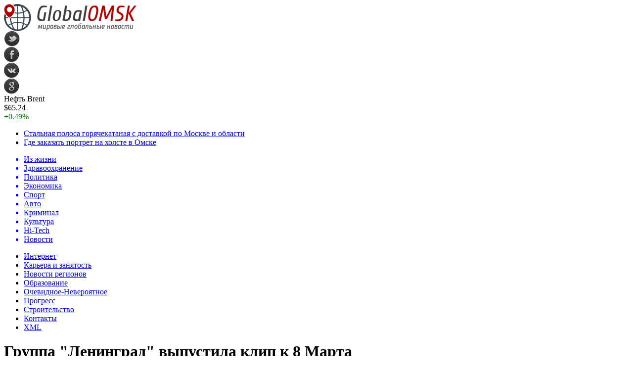

--- FILE ---
content_type: text/html; charset=UTF-8
request_url: http://www.globalomsk.ru/news/archives/2018/03/07/gruppa-leningrad-vypustila-klip-k-8-marta/
body_size: 9346
content:
<!DOCTYPE html PUBLIC "-//W3C//DTD XHTML 1.0 Transitional//EN" "http://www.w3.org/TR/xhtml1/DTD/xhtml1-transitional.dtd">
<html xmlns="http://www.w3.org/1999/xhtml">
<head>
<meta http-equiv="Content-Type" content="text/html; charset=utf-8" />

<title>Группа "Ленинград" выпустила клип к 8 Марта</title>
<meta name="description" content="МОСКВА, 7 марта Группа Ленинград выпустила клип на песню Не Париж. Ролик опубликован на официальном канале группы на YouTube. За три часа он набрал 600 тыщ просмотров." />

<link rel="Shortcut Icon" href="http://www.globalomsk.ru/favicon.png" type="image/x-icon" />
<link rel="alternate" type="application/rss+xml" title="Мировые глобальные новости - RSS" href="http://www.globalomsk.ru/feed/" />
<link rel="stylesheet" href="http://www.globalomsk.ru/wp-content/themes/news/style.css" type="text/css" />
<script src="//ajax.googleapis.com/ajax/libs/jquery/2.1.4/jquery.min.js"></script>
<link href='http://fonts.googleapis.com/css?family=Cuprum:400,400italic&subset=cyrillic' rel='stylesheet' type='text/css'><meta name='robots' content='max-image-preview:large' />
<style id='classic-theme-styles-inline-css' type='text/css'>
/*! This file is auto-generated */
.wp-block-button__link{color:#fff;background-color:#32373c;border-radius:9999px;box-shadow:none;text-decoration:none;padding:calc(.667em + 2px) calc(1.333em + 2px);font-size:1.125em}.wp-block-file__button{background:#32373c;color:#fff;text-decoration:none}
</style>
<style id='global-styles-inline-css' type='text/css'>
body{--wp--preset--color--black: #000000;--wp--preset--color--cyan-bluish-gray: #abb8c3;--wp--preset--color--white: #ffffff;--wp--preset--color--pale-pink: #f78da7;--wp--preset--color--vivid-red: #cf2e2e;--wp--preset--color--luminous-vivid-orange: #ff6900;--wp--preset--color--luminous-vivid-amber: #fcb900;--wp--preset--color--light-green-cyan: #7bdcb5;--wp--preset--color--vivid-green-cyan: #00d084;--wp--preset--color--pale-cyan-blue: #8ed1fc;--wp--preset--color--vivid-cyan-blue: #0693e3;--wp--preset--color--vivid-purple: #9b51e0;--wp--preset--gradient--vivid-cyan-blue-to-vivid-purple: linear-gradient(135deg,rgba(6,147,227,1) 0%,rgb(155,81,224) 100%);--wp--preset--gradient--light-green-cyan-to-vivid-green-cyan: linear-gradient(135deg,rgb(122,220,180) 0%,rgb(0,208,130) 100%);--wp--preset--gradient--luminous-vivid-amber-to-luminous-vivid-orange: linear-gradient(135deg,rgba(252,185,0,1) 0%,rgba(255,105,0,1) 100%);--wp--preset--gradient--luminous-vivid-orange-to-vivid-red: linear-gradient(135deg,rgba(255,105,0,1) 0%,rgb(207,46,46) 100%);--wp--preset--gradient--very-light-gray-to-cyan-bluish-gray: linear-gradient(135deg,rgb(238,238,238) 0%,rgb(169,184,195) 100%);--wp--preset--gradient--cool-to-warm-spectrum: linear-gradient(135deg,rgb(74,234,220) 0%,rgb(151,120,209) 20%,rgb(207,42,186) 40%,rgb(238,44,130) 60%,rgb(251,105,98) 80%,rgb(254,248,76) 100%);--wp--preset--gradient--blush-light-purple: linear-gradient(135deg,rgb(255,206,236) 0%,rgb(152,150,240) 100%);--wp--preset--gradient--blush-bordeaux: linear-gradient(135deg,rgb(254,205,165) 0%,rgb(254,45,45) 50%,rgb(107,0,62) 100%);--wp--preset--gradient--luminous-dusk: linear-gradient(135deg,rgb(255,203,112) 0%,rgb(199,81,192) 50%,rgb(65,88,208) 100%);--wp--preset--gradient--pale-ocean: linear-gradient(135deg,rgb(255,245,203) 0%,rgb(182,227,212) 50%,rgb(51,167,181) 100%);--wp--preset--gradient--electric-grass: linear-gradient(135deg,rgb(202,248,128) 0%,rgb(113,206,126) 100%);--wp--preset--gradient--midnight: linear-gradient(135deg,rgb(2,3,129) 0%,rgb(40,116,252) 100%);--wp--preset--font-size--small: 13px;--wp--preset--font-size--medium: 20px;--wp--preset--font-size--large: 36px;--wp--preset--font-size--x-large: 42px;--wp--preset--spacing--20: 0.44rem;--wp--preset--spacing--30: 0.67rem;--wp--preset--spacing--40: 1rem;--wp--preset--spacing--50: 1.5rem;--wp--preset--spacing--60: 2.25rem;--wp--preset--spacing--70: 3.38rem;--wp--preset--spacing--80: 5.06rem;--wp--preset--shadow--natural: 6px 6px 9px rgba(0, 0, 0, 0.2);--wp--preset--shadow--deep: 12px 12px 50px rgba(0, 0, 0, 0.4);--wp--preset--shadow--sharp: 6px 6px 0px rgba(0, 0, 0, 0.2);--wp--preset--shadow--outlined: 6px 6px 0px -3px rgba(255, 255, 255, 1), 6px 6px rgba(0, 0, 0, 1);--wp--preset--shadow--crisp: 6px 6px 0px rgba(0, 0, 0, 1);}:where(.is-layout-flex){gap: 0.5em;}:where(.is-layout-grid){gap: 0.5em;}body .is-layout-flex{display: flex;}body .is-layout-flex{flex-wrap: wrap;align-items: center;}body .is-layout-flex > *{margin: 0;}body .is-layout-grid{display: grid;}body .is-layout-grid > *{margin: 0;}:where(.wp-block-columns.is-layout-flex){gap: 2em;}:where(.wp-block-columns.is-layout-grid){gap: 2em;}:where(.wp-block-post-template.is-layout-flex){gap: 1.25em;}:where(.wp-block-post-template.is-layout-grid){gap: 1.25em;}.has-black-color{color: var(--wp--preset--color--black) !important;}.has-cyan-bluish-gray-color{color: var(--wp--preset--color--cyan-bluish-gray) !important;}.has-white-color{color: var(--wp--preset--color--white) !important;}.has-pale-pink-color{color: var(--wp--preset--color--pale-pink) !important;}.has-vivid-red-color{color: var(--wp--preset--color--vivid-red) !important;}.has-luminous-vivid-orange-color{color: var(--wp--preset--color--luminous-vivid-orange) !important;}.has-luminous-vivid-amber-color{color: var(--wp--preset--color--luminous-vivid-amber) !important;}.has-light-green-cyan-color{color: var(--wp--preset--color--light-green-cyan) !important;}.has-vivid-green-cyan-color{color: var(--wp--preset--color--vivid-green-cyan) !important;}.has-pale-cyan-blue-color{color: var(--wp--preset--color--pale-cyan-blue) !important;}.has-vivid-cyan-blue-color{color: var(--wp--preset--color--vivid-cyan-blue) !important;}.has-vivid-purple-color{color: var(--wp--preset--color--vivid-purple) !important;}.has-black-background-color{background-color: var(--wp--preset--color--black) !important;}.has-cyan-bluish-gray-background-color{background-color: var(--wp--preset--color--cyan-bluish-gray) !important;}.has-white-background-color{background-color: var(--wp--preset--color--white) !important;}.has-pale-pink-background-color{background-color: var(--wp--preset--color--pale-pink) !important;}.has-vivid-red-background-color{background-color: var(--wp--preset--color--vivid-red) !important;}.has-luminous-vivid-orange-background-color{background-color: var(--wp--preset--color--luminous-vivid-orange) !important;}.has-luminous-vivid-amber-background-color{background-color: var(--wp--preset--color--luminous-vivid-amber) !important;}.has-light-green-cyan-background-color{background-color: var(--wp--preset--color--light-green-cyan) !important;}.has-vivid-green-cyan-background-color{background-color: var(--wp--preset--color--vivid-green-cyan) !important;}.has-pale-cyan-blue-background-color{background-color: var(--wp--preset--color--pale-cyan-blue) !important;}.has-vivid-cyan-blue-background-color{background-color: var(--wp--preset--color--vivid-cyan-blue) !important;}.has-vivid-purple-background-color{background-color: var(--wp--preset--color--vivid-purple) !important;}.has-black-border-color{border-color: var(--wp--preset--color--black) !important;}.has-cyan-bluish-gray-border-color{border-color: var(--wp--preset--color--cyan-bluish-gray) !important;}.has-white-border-color{border-color: var(--wp--preset--color--white) !important;}.has-pale-pink-border-color{border-color: var(--wp--preset--color--pale-pink) !important;}.has-vivid-red-border-color{border-color: var(--wp--preset--color--vivid-red) !important;}.has-luminous-vivid-orange-border-color{border-color: var(--wp--preset--color--luminous-vivid-orange) !important;}.has-luminous-vivid-amber-border-color{border-color: var(--wp--preset--color--luminous-vivid-amber) !important;}.has-light-green-cyan-border-color{border-color: var(--wp--preset--color--light-green-cyan) !important;}.has-vivid-green-cyan-border-color{border-color: var(--wp--preset--color--vivid-green-cyan) !important;}.has-pale-cyan-blue-border-color{border-color: var(--wp--preset--color--pale-cyan-blue) !important;}.has-vivid-cyan-blue-border-color{border-color: var(--wp--preset--color--vivid-cyan-blue) !important;}.has-vivid-purple-border-color{border-color: var(--wp--preset--color--vivid-purple) !important;}.has-vivid-cyan-blue-to-vivid-purple-gradient-background{background: var(--wp--preset--gradient--vivid-cyan-blue-to-vivid-purple) !important;}.has-light-green-cyan-to-vivid-green-cyan-gradient-background{background: var(--wp--preset--gradient--light-green-cyan-to-vivid-green-cyan) !important;}.has-luminous-vivid-amber-to-luminous-vivid-orange-gradient-background{background: var(--wp--preset--gradient--luminous-vivid-amber-to-luminous-vivid-orange) !important;}.has-luminous-vivid-orange-to-vivid-red-gradient-background{background: var(--wp--preset--gradient--luminous-vivid-orange-to-vivid-red) !important;}.has-very-light-gray-to-cyan-bluish-gray-gradient-background{background: var(--wp--preset--gradient--very-light-gray-to-cyan-bluish-gray) !important;}.has-cool-to-warm-spectrum-gradient-background{background: var(--wp--preset--gradient--cool-to-warm-spectrum) !important;}.has-blush-light-purple-gradient-background{background: var(--wp--preset--gradient--blush-light-purple) !important;}.has-blush-bordeaux-gradient-background{background: var(--wp--preset--gradient--blush-bordeaux) !important;}.has-luminous-dusk-gradient-background{background: var(--wp--preset--gradient--luminous-dusk) !important;}.has-pale-ocean-gradient-background{background: var(--wp--preset--gradient--pale-ocean) !important;}.has-electric-grass-gradient-background{background: var(--wp--preset--gradient--electric-grass) !important;}.has-midnight-gradient-background{background: var(--wp--preset--gradient--midnight) !important;}.has-small-font-size{font-size: var(--wp--preset--font-size--small) !important;}.has-medium-font-size{font-size: var(--wp--preset--font-size--medium) !important;}.has-large-font-size{font-size: var(--wp--preset--font-size--large) !important;}.has-x-large-font-size{font-size: var(--wp--preset--font-size--x-large) !important;}
.wp-block-navigation a:where(:not(.wp-element-button)){color: inherit;}
:where(.wp-block-post-template.is-layout-flex){gap: 1.25em;}:where(.wp-block-post-template.is-layout-grid){gap: 1.25em;}
:where(.wp-block-columns.is-layout-flex){gap: 2em;}:where(.wp-block-columns.is-layout-grid){gap: 2em;}
.wp-block-pullquote{font-size: 1.5em;line-height: 1.6;}
</style>
<script type="text/javascript" id="wp-postviews-cache-js-extra">
/* <![CDATA[ */
var viewsCacheL10n = {"admin_ajax_url":"http:\/\/www.globalomsk.ru\/wp-admin\/admin-ajax.php","post_id":"59643"};
/* ]]> */
</script>
<script type="text/javascript" src="http://www.globalomsk.ru/wp-content/plugins/post-views-counter-x/postviews-cache.js?ver=6.5.5" id="wp-postviews-cache-js"></script>
<link rel="canonical" href="http://www.globalomsk.ru/news/archives/2018/03/07/gruppa-leningrad-vypustila-klip-k-8-marta/" />
<link rel="alternate" type="application/json+oembed" href="http://www.globalomsk.ru/wp-json/oembed/1.0/embed?url=http%3A%2F%2Fwww.globalomsk.ru%2Fnews%2Farchives%2F2018%2F03%2F07%2Fgruppa-leningrad-vypustila-klip-k-8-marta%2F" />
<link rel="alternate" type="text/xml+oembed" href="http://www.globalomsk.ru/wp-json/oembed/1.0/embed?url=http%3A%2F%2Fwww.globalomsk.ru%2Fnews%2Farchives%2F2018%2F03%2F07%2Fgruppa-leningrad-vypustila-klip-k-8-marta%2F&#038;format=xml" />
</head>

<body>

<div id="preha"></div>

<div id="prewap">
<div id="wrapper">

	<div id="header">
		<div class="logo"><a href="http://www.globalomsk.ru" title="Мировые глобальные новости"><img src="http://www.globalomsk.ru/img/logo.png" width="269" height="55" alt="Мировые глобальные новости" /></a></div>
		<div class="zalogo">
			<div class="soca">
				<!--noindex-->
					<div class="socilo"><a href="http://www.globalomsk.ru/red.php?https://twitter.com/" rel="nofollow" target="_blank"><img src="http://www.globalomsk.ru/img/so1.png" width="32" height="32" /></a></div>
					<div class="socilo"><a href="http://www.globalomsk.ru/red.php?https://www.facebook.com/" rel="nofollow" target="_blank"><img src="http://www.globalomsk.ru/img/so2.png" width="32" height="32" /></a></div>
					<div class="socilo"><a href="http://www.globalomsk.ru/red.php?https://vk.com/" rel="nofollow" target="_blank"><img src="http://www.globalomsk.ru/img/so3.png" width="32" height="32" /></a></div>
					<div class="socilo"><a href="http://www.globalomsk.ru/red.php?https://plus.google.com/" rel="nofollow" target="_blank"><img src="http://www.globalomsk.ru/img/so4.png" width="32" height="32" /></a></div>
					<div class="newser"></div>
				<!--/noindex-->	
			</div>
			<!--noindex-->
			<div class="neft">
			
<div class="valzag">
	<div class="rkurs2" title="Цена на нефть марки Brent">Нефть Brent</div>
	<div class="neftcen">$65.24</div>
<div class="neftraz"><font color="green">+0.49%</font></div></div>			</div>
			<!--/noindex-->
			<div class="hotter">
				<ul>
								<li><a href="http://www.globalomsk.ru/news/archives/2020/08/28/stalnaya-polosa-goryachekatanaya-s-dostavkoj-po-moskve-i-oblasti/">Стальная полоса горячекатаная с доставкой по Москве и области</a></li>
								<li><a href="http://www.globalomsk.ru/news/archives/2020/07/24/gde-zakazat-portret-na-xolste-v-omske/">Где заказать портрет на холсте в Омске</a></li>
								</ul>
			</div>
		</div>
	</div>


	<div class="menuhi">

	
	<div class="menu2">
		<ul>	
	
				<a href="http://www.globalomsk.ru/news/archives/category/ec-aeecie/"><li class="current"><div class="strela">Из жизни</div></li></a>
				
				<a href="http://www.globalomsk.ru/news/archives/category/cadhaaiiodhaiaiea/"><li>Здравоохранение</li></a>
				
				<a href="http://www.globalomsk.ru/news/archives/category/iieeoeea/"><li>Политика</li></a>
				
				<a href="http://www.globalomsk.ru/news/archives/category/yeiiiieea/"><li>Экономика</li></a>
				
				<a href="http://www.globalomsk.ru/news/archives/category/niidho/"><li>Спорт</li></a>
				
				<a href="http://www.globalomsk.ru/news/archives/category/aaoiiiaeeuiua-iiainoe/"><li>Авто</li></a>
				
				<a href="http://www.globalomsk.ru/news/archives/category/edheieiae/"><li>Криминал</li></a>
				
				<a href="http://www.globalomsk.ru/news/archives/category/eoeuoodha/"><li>Культура</li></a>
				
				<a href="http://www.globalomsk.ru/news/archives/category/hi-tech/"><li>Hi-Tech</li></a>
				
				<a href="http://www.globalomsk.ru/news/archives/category/novosti/"><li>Новости</li></a>
				</ul>
	</div>
	
	<div class="menu3">
	<ul>
		<li><a href="http://www.globalomsk.ru/news/archives/category/eioadhiao/">Интернет</a></li>
		<li><a href="http://www.globalomsk.ru/news/archives/category/eadhuadha-e-caiyoinou/">Карьера и занятость</a></li>
		<li><a href="http://www.globalomsk.ru/news/archives/category/iiainoe-dhaaeiiia/">Новости регионов</a></li>
		<li><a href="http://www.globalomsk.ru/news/archives/category/iadhaciaaiea/">Образование</a></li>
		<li><a href="http://www.globalomsk.ru/news/archives/category/iaaeaiia-iaaadhiyoiia/">Очевидное-Невероятное</a></li>
		<li><a href="http://www.globalomsk.ru/news/archives/category/idhiadhann/">Прогресс</a></li>
		<li><a href="http://www.globalomsk.ru/news/archives/category/nodhieoaeunoai/">Строительство</a></li>
		<li><a href="http://www.globalomsk.ru/14682-2/">Контакты</a></li>
		<li><a href="http://www.globalomsk.ru/sitemap.xml">XML</a></li>
	<ul>
	</div>
	

	
	</div>
	
</div>
</div>

<div id="bugatop"></div>
<div id="mblos">
<div id="wrapper">
	<div id="vkulleft" >

	
							<div id="novost">

				<h1>Группа "Ленинград" выпустила клип к 8 Марта</h1>
				
				<div id="podzag">
					<div id="rubr"><div id="breadcrumb"><ul><li><a href="http://www.globalomsk.ru">Главная</a></li><li>&gt;</li><li><a href="http://www.globalomsk.ru/news/archives/category/ec-aeecie/">Из жизни</a></li></ul></div></div>
					<!--noindex-->
					<div id="delilka">
	<img src="http://www.globalomsk.ru/wp-content/themes/news/modules/soc/vk.png" width="18" height="18" title="Поделиться ссылкой ВКонтакте" style="cursor:pointer;" onclick="window.open('http://vkontakte.ru/share.php?url=http://www.globalomsk.ru/news/archives/2018/03/07/gruppa-leningrad-vypustila-klip-k-8-marta/','gener','width=500,height=400,top='+((screen.height-400)/2)+',left='+((screen.width-500)/2)+',toolbar=no,location=no,directories=no,status=no,menubar=no,scrollbars=no,resizable=no')" />
	<img src="http://www.globalomsk.ru/wp-content/themes/news/modules/soc/fb.png" width="18" height="18" title="Поделиться ссылкой в Facebook" style="cursor:pointer;" onclick="window.open('http://www.facebook.com/sharer.php?u=http://www.globalomsk.ru/news/archives/2018/03/07/gruppa-leningrad-vypustila-klip-k-8-marta/','gener','width=500,height=400,top='+((screen.height-400)/2)+',left='+((screen.width-500)/2)+',toolbar=no,location=no,directories=no,status=no,menubar=no,scrollbars=no,resizable=no')" />
	<a href="http://www.globalomsk.ru/red.php?http://twitter.com/home?status=Группа "Ленинград" выпустила клип к 8 Марта - http://www.globalomsk.ru/news/archives/2018/03/07/gruppa-leningrad-vypustila-klip-k-8-marta/" target="_blank" rel="nofollow"><img src="http://www.globalomsk.ru/wp-content/themes/news/modules/soc/tw.png" width="18" height="18" title="Поделиться ссылкой в Twitter" /></a>
	<img src="http://www.globalomsk.ru/wp-content/themes/news/modules/soc/mm.png" width="18" height="18" title="Поделиться ссылкой в Моем Мире" style="cursor:pointer;" onclick="window.open('http://connect.mail.ru/share?share_url=http://www.globalomsk.ru/news/archives/2018/03/07/gruppa-leningrad-vypustila-klip-k-8-marta/','gener','width=512,height=332,top='+((screen.height-332)/2)+',left='+((screen.width-512)/2)+',toolbar=no,location=no,directories=no,status=no,menubar=no,scrollbars=no,resizable=no')" />
	<img src="http://www.globalomsk.ru/wp-content/themes/news/modules/soc/od.png" width="18" height="18" title="Поделиться ссылкой в Одноклассниках" style="cursor:pointer;" onclick="window.open('http://www.odnoklassniki.ru/dk?st.cmd=addShare&st.s=0&st._surl==http://www.globalomsk.ru/news/archives/2018/03/07/gruppa-leningrad-vypustila-klip-k-8-marta/','gener','width=580,height=420,top='+((screen.height-420)/2)+',left='+((screen.width-580)/2)+',toolbar=no,location=no,directories=no,status=no,menubar=no,scrollbars=no,resizable=no')" />
</div>					<div id="datecont">07.03.2018 18:37 <img src="http://www.globalomsk.ru/img/likad.jpg" width="10" height="6" style="padding-right:4px;padding-left:10px;" />15</div>
					<!--/noindex-->
				</div>
					
										

				<div id="samtext">
																					<p><img src="http://www.globalomsk.ru/wp-content/uploads/2018/03/26-1498485315.jpg" alt="Группа "Ленинград" выпустила клип к 8 Марта" title="Группа "Ленинград" выпустила клип к 8 Марта" /></p>
						<p>  </p>
<p>МОСКВА, 7 марта Группа Ленинград выпустила клип на песню Не Париж. Ролик опубликован на официальном канале группы на YouTube. За три часа он набрал 600 тыщ просмотров. </p>
<p></p>
<p>По сюжету, суперженщина Юля, которую играет Александрова, избавляет Землю от падения метеорита и при этом успевает делать частные дела, в то время как ее муж сидит дома со сломанной ногой, играет в компьютер и смотрит телевизор. </p>
<p>История заканчивается тем, что возвращающийся из магазина муж подходит к спасшей землю Юле и обескураженно произносит: А я посуду помыл, на что девушка отвечает ему: Ты мой герой. </p>
<p></p>
<p><!--noindex--><a href="http://www.globalomsk.ru/red.php?http://news2world.net/novosti-kultury/gruppa-leningrad-vipustila-klip-k-8-marta.html" rel="nofollow" target="_blank">Источник</a><!--/noindex--></p>
					
		
					
									</div>
				
				
				

				

				

								


														<div class="brght"><a href="http://www.globalomsk.ru/news/archives/2018/03/07/dzhangisherashvili-poxoronyat-v-volgograde-ryadom-s-zhenoj/"><img src="http://www.globalomsk.ru/img/brght.png" width="77" height="86" alt="Следующая новость" title="Следующая новость" /></a></div>
										<div class="bleft"><a href="http://www.globalomsk.ru/news/archives/2018/03/07/ne-mozhete-ne-letite-snimayu-vas-s-rejsa-kak-xamyat-passazhiram-v-aviakompaniyax/"><img src="http://www.globalomsk.ru/img/bleft.png" width="77" height="86" alt="Предыдущая новость" title="Предыдущая новость" /></a></div>
								</div>
				
			

			<div id="podnovka">

				<div id="podeshe" class="misto" style="">
					<div class="mikar" style="border-radius: 0px 3px 3px 0px;">Читайте также</div>
    <ul>
		<li><a href="http://www.globalomsk.ru/news/archives/2020/08/28/stalnaya-polosa-goryachekatanaya-s-dostavkoj-po-moskve-i-oblasti/">Стальная полоса горячекатаная с доставкой по Москве и области</a></li>
		<li><a href="http://www.globalomsk.ru/news/archives/2020/07/24/gde-zakazat-portret-na-xolste-v-omske/">Где заказать портрет на холсте в Омске</a></li>
		<li><a href="http://www.globalomsk.ru/news/archives/2020/07/23/zakazyvajte-kartiny-v-omske-u-professionalov/">Заказывайте картины в Омске у профессионалов</a></li>
		<li><a href="http://www.globalomsk.ru/news/archives/2020/05/23/pereezd-pod-klyuch-v-moskve/">Переезд под ключ в Москве</a></li>
		<li><a href="http://www.globalomsk.ru/news/archives/2019/06/22/zavershilas-ceremoniya-otkrytiya-vtoryx-evropejskix-igr-v-minske/">Завершилась церемония открытия вторых Европейских игр в Минске</a></li>
		</ul>


				</div>
				<div id="podad" style="padding-bottom:10px;">

								<div id="podposta">
					<div class="curved-hz-2">
															<a href="http://www.globalomsk.ru/news/archives/2020/08/28/stalnaya-polosa-goryachekatanaya-s-dostavkoj-po-moskve-i-oblasti/"><img src="http://www.globalomsk.ru/wp-content/uploads/2020/08/polosa-stalnaya-03-e1598563938500.jpg" alt="Стальная полоса горячекатаная с доставкой по Москве и области" title="Стальная полоса горячекатаная с доставкой по Москве и области" /></a>										</div>
				<div class="promaka"><a href="http://www.globalomsk.ru/news/archives/2020/08/28/stalnaya-polosa-goryachekatanaya-s-dostavkoj-po-moskve-i-oblasti/">Стальная полоса горячекатаная с доставкой по Москве и области</a></div>
				</div>
								

				</div>
			</div>


			<div style="text-align:center;margin-left:15px;margin-right:10px;margin-bottom:10px;margin-top:10px;font-size:11px;background-color:#f7f7f7;color:#b8b8b8;padding-left:10px;padding-right:10px;padding-bottom:1px;padding-top:1px;position:relative;border-radius:3px;width:535px;overflow:hidden;">
			<p>
						<a href="http://www.globalomsk.ru/news/archives/2025/12/07/iskusstvo-igry-chity-kak-novyj-podxod/" style="color:#b8b8b8;text-decoration:none;">Искусство игры: Читы как новый подход</a>
						<a href="http://www.globalomsk.ru/news/archives/2025/11/24/nakopitelnyj-schet-s-procentami-na-ezhednevnyj/" style="color:#b8b8b8;text-decoration:none;">Накопительный счет с процентами на ежедневный остаток: особенности и выгоды в 2025 году</a>
						<a href="http://www.globalomsk.ru/news/archives/2025/11/01/ocenka-talantov-kak-raskryt-potencial-komandy/" style="color:#b8b8b8;text-decoration:none;">Оценка талантов: Как раскрыть потенциал команды</a>
						<a href="http://www.globalomsk.ru/news/archives/2025/10/31/stalnye-vodogazoprovodnye-truby-ot-vybora-k-primeneniyu/" style="color:#b8b8b8;text-decoration:none;">Стальные водогазопроводные трубы: от выбора к применению</a>
						<a href="http://www.globalomsk.ru/news/archives/2025/10/27/dizajn-interera-sozdavajte-prostranstva-s-unikalnoj-atmosferoj/" style="color:#b8b8b8;text-decoration:none;">Дизайн интерьера: создавайте пространства с уникальной атмосферой</a>
						</p>
			</div>

			
		


</div>
	<div id="vkulright">
			<div id="vkul1x">
<!--noindex-->
<div id="infrx">
		<div id="infr3x">
			<a href="http://www.globalomsk.ru/news/archives/2020/08/28/stalnaya-polosa-goryachekatanaya-s-dostavkoj-po-moskve-i-oblasti/"><img src="http://www.globalomsk.ru/wp-content/uploads/2020/08/polosa-stalnaya-03-130x130.jpg" alt="Стальная полоса горячекатаная с доставкой по Москве и области" title="Стальная полоса горячекатаная с доставкой по Москве и области" width="100" height="80" /></a>
		<p><a href="http://www.globalomsk.ru/news/archives/2020/08/28/stalnaya-polosa-goryachekatanaya-s-dostavkoj-po-moskve-i-oblasti/">Стальная полоса горячекатаная с доставкой по Москве и области</a></p>
	</div>
		<div id="infr3x">
			<a href="http://www.globalomsk.ru/news/archives/2020/07/24/gde-zakazat-portret-na-xolste-v-omske/"><img src="http://www.globalomsk.ru/wp-content/uploads/2020/07/51848_gal2-130x130.jpg" alt="Где заказать портрет на холсте в Омске" title="Где заказать портрет на холсте в Омске" width="100" height="80" /></a>
		<p><a href="http://www.globalomsk.ru/news/archives/2020/07/24/gde-zakazat-portret-na-xolste-v-omske/">Где заказать портрет на холсте в Омске</a></p>
	</div>
		<div id="infr3x">
			<a href="http://www.globalomsk.ru/news/archives/2020/07/23/zakazyvajte-kartiny-v-omske-u-professionalov/"><img src="http://www.globalomsk.ru/wp-content/uploads/2020/07/100894-800-130x130.jpg" alt="Заказывайте картины в Омске у профессионалов" title="Заказывайте картины в Омске у профессионалов" width="100" height="80" /></a>
		<p><a href="http://www.globalomsk.ru/news/archives/2020/07/23/zakazyvajte-kartiny-v-omske-u-professionalov/">Заказывайте картины в Омске у профессионалов</a></p>
	</div>
		<div id="infr3x">
			<a href="http://www.globalomsk.ru/news/archives/2020/05/23/pereezd-pod-klyuch-v-moskve/"><img src="http://www.globalomsk.ru/wp-content/uploads/2020/05/713_original-130x130.jpeg" alt="Переезд под ключ в Москве" title="Переезд под ключ в Москве" width="100" height="80" /></a>
		<p><a href="http://www.globalomsk.ru/news/archives/2020/05/23/pereezd-pod-klyuch-v-moskve/">Переезд под ключ в Москве</a></p>
	</div>
		<div id="infr3x">
		<a href="http://www.globalomsk.ru/news/archives/2019/06/22/zavershilas-ceremoniya-otkrytiya-vtoryx-evropejskix-igr-v-minske/" title="Завершилась церемония открытия вторых Европейских игр в Минске"><img src="http://www.globalomsk.ru/wp-content/plugins/img-in-post/nopic.jpg" width="100" height="80" /></a>
		<p><a href="http://www.globalomsk.ru/news/archives/2019/06/22/zavershilas-ceremoniya-otkrytiya-vtoryx-evropejskix-igr-v-minske/">Завершилась церемония открытия вторых Европейских игр в Минске</a></p>
	</div>
		<div id="infr3x">
		<a href="http://www.globalomsk.ru/news/archives/2019/06/22/selixovu-udalili-fiksiruyushhuyu-plastinu-iz-levoj-ruki/" title="Селихову удалили фиксирующую пластину из левой руки"><img src="http://www.globalomsk.ru/wp-content/plugins/img-in-post/nopic.jpg" width="100" height="80" /></a>
		<p><a href="http://www.globalomsk.ru/news/archives/2019/06/22/selixovu-udalili-fiksiruyushhuyu-plastinu-iz-levoj-ruki/">Селихову удалили фиксирующую пластину из левой руки</a></p>
	</div>
		<div id="infr3x">
		<a href="http://www.globalomsk.ru/news/archives/2019/06/22/zhenshhina-s-tysyachyu-lic-meril-strip-otmechaet-yubilej/" title=""Женщина с тысячью лиц": Мерил Стрип отмечает юбилей"><img src="http://www.globalomsk.ru/wp-content/plugins/img-in-post/nopic.jpg" width="100" height="80" /></a>
		<p><a href="http://www.globalomsk.ru/news/archives/2019/06/22/zhenshhina-s-tysyachyu-lic-meril-strip-otmechaet-yubilej/">"Женщина с тысячью лиц": Мерил Стрип отмечает юбилей</a></p>
	</div>
	</div>
<!--/noindex-->
			</div>

			<div id="vkul2">
				<div id="eshelka">
					<div class="moyzaf">
						<div class="linet"></div><div class="kuzer">Последние новости</div><div class="linebot"></div>
					</div>	
					<ul>				
										<li><span>0:32</span> <a href="http://www.globalomsk.ru/news/archives/2020/08/28/stalnaya-polosa-goryachekatanaya-s-dostavkoj-po-moskve-i-oblasti/">Стальная полоса горячекатаная с доставкой по Москве и области</a></li>
										<li><span>0:52</span> <a href="http://www.globalomsk.ru/news/archives/2020/07/24/gde-zakazat-portret-na-xolste-v-omske/">Где заказать портрет на холсте в Омске</a></li>
										<li><span>11:07</span> <a href="http://www.globalomsk.ru/news/archives/2020/07/23/zakazyvajte-kartiny-v-omske-u-professionalov/">Заказывайте картины в Омске у профессионалов</a></li>
										<li><span>14:48</span> <a href="http://www.globalomsk.ru/news/archives/2020/05/23/pereezd-pod-klyuch-v-moskve/">Переезд под ключ в Москве</a></li>
										<li><span>13:44</span> <a href="http://www.globalomsk.ru/news/archives/2019/06/22/zavershilas-ceremoniya-otkrytiya-vtoryx-evropejskix-igr-v-minske/">Завершилась церемония открытия вторых Европейских игр в Минске</a></li>
										<li><span>11:43</span> <a href="http://www.globalomsk.ru/news/archives/2019/06/22/selixovu-udalili-fiksiruyushhuyu-plastinu-iz-levoj-ruki/">Селихову удалили фиксирующую пластину из левой руки</a></li>
										<li><span>9:43</span> <a href="http://www.globalomsk.ru/news/archives/2019/06/22/zhenshhina-s-tysyachyu-lic-meril-strip-otmechaet-yubilej/">"Женщина с тысячью лиц": Мерил Стрип отмечает юбилей</a></li>
										<li><span>7:43</span> <a href="http://www.globalomsk.ru/news/archives/2019/06/22/prezident-serbii-ne-prishel-na-otkrytie-evropejskix-igr-iz-za-flaga-kosovo/">Президент Сербии не пришел на открытие Европейских игр из-за флага Косово</a></li>
										<li><span>5:43</span> <a href="http://www.globalomsk.ru/news/archives/2019/06/22/chetvertyj-maj-podryad-stal-samym-zharkim-za-istoriyu-nablyudenij/">Четвертый май подряд стал самым жарким за историю наблюдений</a></li>
										<li><span>3:33</span> <a href="http://www.globalomsk.ru/news/archives/2019/06/22/volejbolisty-sbornoj-rossii-obygrali-komandu-germanii-v-matche-ligi-nacij/">Волейболисты сборной России обыграли команду Германии в матче Лиги наций</a></li>
										<li><span>1:33</span> <a href="http://www.globalomsk.ru/news/archives/2019/06/22/vtorye-evropejskie-igry-v-minske-obyavleny-otkrytymi/">Вторые Европейские игры в Минске объявлены открытыми</a></li>
										<li><span>23:33</span> <a href="http://www.globalomsk.ru/news/archives/2019/06/21/medvedev-prisutstvuet-na-ceremonii-otkrytiya-evropejskix-igr-v-minske/">Медведев присутствует на церемонии открытия Европейских игр в Минске</a></li>
										<li><span>21:33</span> <a href="http://www.globalomsk.ru/news/archives/2019/06/21/xabib-zayavil-chto-xotel-vyrvat-serdce-makgregoru-vo-vremya-bolevogo-priema/">Хабиб заявил, что хотел вырвать сердце Макгрегору во время болевого приема</a></li>
										<li><span>19:33</span> <a href="http://www.globalomsk.ru/news/archives/2019/06/21/rossijskij-zashhitnik-iz-nxl-rasskazal-o-probleme-amerikancev/">Российский защитник из НХЛ рассказал о проблеме американцев</a></li>
										<li><span>17:33</span> <a href="http://www.globalomsk.ru/news/archives/2019/06/21/uran-okazalsya-vlastelinom-goryachix-temnyx-kolec-zayavlyayut-astronomy/">Уран оказался властелином горячих "темных" колец, заявляют астрономы</a></li>
										<li><span>15:23</span> <a href="http://www.globalomsk.ru/news/archives/2019/06/21/biolog-iz-mgu-rasskazala-chto-delat-pri-ukuse-kleshha/">Биолог из МГУ рассказала, что делать при укусе клеща</a></li>
										<li><span>13:23</span> <a href="http://www.globalomsk.ru/news/archives/2019/06/21/kokorina-pered-otpravkoj-v-koloniyu-obsleduet-travmatolog/">Кокорина перед отправкой в колонию обследует травматолог</a></li>
										<li><span>11:23</span> <a href="http://www.globalomsk.ru/news/archives/2019/06/21/ne-tolko-drevnosti-chem-udivlyayut-sovremennye-xudozhniki-saudovskoj-aravii/">Не только древности. Чем удивляют современные художники Саудовской Аравии</a></li>
										<li><span>9:14</span> <a href="http://www.globalomsk.ru/news/archives/2019/06/21/kuryanov-pervye-vpechatleniya-ot-derevni-igr-v-minske-tolko-priyatnye/">Курьянов: первые впечатления от деревни Игр в Минске только приятные</a></li>
										<li><span>7:14</span> <a href="http://www.globalomsk.ru/news/archives/2019/06/21/mila-kunis-i-eshton-katcher-otvetili-na-sluxi-o-razvode/">Мила Кунис и Эштон Катчер ответили на слухи о разводе</a></li>
										<li><span>3:14</span> <a href="http://www.globalomsk.ru/news/archives/2019/06/21/v-ran-obyasnili-pochemu-nasa-ne-smoglo-uchastvovat-v-proekte-millimetron/">В РАН объяснили, почему НАСА не смогло участвовать в проекте "Миллиметрон"</a></li>
										<li><span>1:14</span> <a href="http://www.globalomsk.ru/news/archives/2019/06/21/sablistki-sbornoj-rossii-zavoevali-zoloto-na-chempionate-evropy/">Саблистки сборной России завоевали золото на чемпионате Европы</a></li>
										<li><span>23:14</span> <a href="http://www.globalomsk.ru/news/archives/2019/06/20/na-semkax-filma-s-enn-xeteuej-muzhchinu-ranili-nozhom/">На съемках фильма с Энн Хэтэуэй мужчину ранили ножом</a></li>
										<li><span>21:14</span> <a href="http://www.globalomsk.ru/news/archives/2019/06/20/zagitova-rasskazala-kakoj-vopros-zadala-by-putinu/">Загитова рассказала, какой вопрос задала бы Путину</a></li>
										<li><span>19:14</span> <a href="http://www.globalomsk.ru/news/archives/2019/06/20/shishmakova-zamenila-menzhinskuyu-v-sostave-sbornoj-rossii-na-evropejskie-igry/">Шишмакова заменила Менжинскую в составе сборной России на Европейские игры</a></li>
										
										<li><span>20:20</span> <a href="http://www.globalomsk.ru/news/archives/2025/12/07/iskusstvo-igry-chity-kak-novyj-podxod/">Искусство игры: Читы как новый подход</a></li>
										<li><span>6:09</span> <a href="http://www.globalomsk.ru/news/archives/2025/11/24/nakopitelnyj-schet-s-procentami-na-ezhednevnyj/">Накопительный счет с процентами на ежедневный остаток: особенности и выгоды в 2025 году</a></li>
										<li><span>0:43</span> <a href="http://www.globalomsk.ru/news/archives/2025/11/01/ocenka-talantov-kak-raskryt-potencial-komandy/">Оценка талантов: Как раскрыть потенциал команды</a></li>
										</ul>
				</div>
								

			</div>

		</div>	</div>
	</div> <!--mblos-->
	
	
	<div id="bugabot"></div>
	
	
	
<div id="prewap">
<div id="wrapfoot">	
<div id="prefooter">
	<div id="peroa">Читайте также</div>
	<div id="foalen">
									<div id="glav3">
					<div id="catern"><ul class="post-categories">
	<li><a href="http://www.globalomsk.ru/news/archives/category/nodhieoaeunoai/" rel="category tag">Строительство</a></li></ul></div>
															<a href="http://www.globalomsk.ru/news/archives/2020/08/28/stalnaya-polosa-goryachekatanaya-s-dostavkoj-po-moskve-i-oblasti/"><img src="http://www.globalomsk.ru/wp-content/uploads/2020/08/polosa-stalnaya-03-130x130.jpg" alt="Стальная полоса горячекатаная с доставкой по Москве и области" title="Стальная полоса горячекатаная с доставкой по Москве и области" width="130" height="130" /></a>
										<p><a href="http://www.globalomsk.ru/news/archives/2020/08/28/stalnaya-polosa-goryachekatanaya-s-dostavkoj-po-moskve-i-oblasti/">Стальная полоса горячекатаная с доставкой по Москве и области</a></p>
					</div>
									<div id="glav3">
					<div id="catern"><ul class="post-categories">
	<li><a href="http://www.globalomsk.ru/news/archives/category/eoeuoodha/" rel="category tag">Культура</a></li></ul></div>
															<a href="http://www.globalomsk.ru/news/archives/2020/07/24/gde-zakazat-portret-na-xolste-v-omske/"><img src="http://www.globalomsk.ru/wp-content/uploads/2020/07/51848_gal2-130x130.jpg" alt="Где заказать портрет на холсте в Омске" title="Где заказать портрет на холсте в Омске" width="130" height="130" /></a>
										<p><a href="http://www.globalomsk.ru/news/archives/2020/07/24/gde-zakazat-portret-na-xolste-v-omske/">Где заказать портрет на холсте в Омске</a></p>
					</div>
									<div id="glav3">
					<div id="catern"><ul class="post-categories">
	<li><a href="http://www.globalomsk.ru/news/archives/category/eoeuoodha/" rel="category tag">Культура</a></li></ul></div>
															<a href="http://www.globalomsk.ru/news/archives/2020/07/23/zakazyvajte-kartiny-v-omske-u-professionalov/"><img src="http://www.globalomsk.ru/wp-content/uploads/2020/07/100894-800-130x130.jpg" alt="Заказывайте картины в Омске у профессионалов" title="Заказывайте картины в Омске у профессионалов" width="130" height="130" /></a>
										<p><a href="http://www.globalomsk.ru/news/archives/2020/07/23/zakazyvajte-kartiny-v-omske-u-professionalov/">Заказывайте картины в Омске у профессионалов</a></p>
					</div>
									<div id="glav3">
					<div id="catern"><ul class="post-categories">
	<li><a href="http://www.globalomsk.ru/news/archives/category/aaoiiiaeeuiua-iiainoe/" rel="category tag">Автомобильные новости</a></li></ul></div>
															<a href="http://www.globalomsk.ru/news/archives/2020/05/23/pereezd-pod-klyuch-v-moskve/"><img src="http://www.globalomsk.ru/wp-content/uploads/2020/05/713_original-130x130.jpeg" alt="Переезд под ключ в Москве" title="Переезд под ключ в Москве" width="130" height="130" /></a>
										<p><a href="http://www.globalomsk.ru/news/archives/2020/05/23/pereezd-pod-klyuch-v-moskve/">Переезд под ключ в Москве</a></p>
					</div>
									<div id="glav3">
					<div id="catern"><ul class="post-categories">
	<li><a href="http://www.globalomsk.ru/news/archives/category/ec-aeecie/" rel="category tag">Из жизни</a></li></ul></div>
										<a href="http://www.globalomsk.ru/news/archives/2019/06/22/zavershilas-ceremoniya-otkrytiya-vtoryx-evropejskix-igr-v-minske/" title="Завершилась церемония открытия вторых Европейских игр в Минске"><img src="http://www.globalomsk.ru/wp-content/plugins/img-in-post/nopic.jpg" width="130" height="130" /></a>
										<p><a href="http://www.globalomsk.ru/news/archives/2019/06/22/zavershilas-ceremoniya-otkrytiya-vtoryx-evropejskix-igr-v-minske/">Завершилась церемония открытия вторых Европейских игр в Минске</a></p>
					</div>
									<div id="glav3">
					<div id="catern"><ul class="post-categories">
	<li><a href="http://www.globalomsk.ru/news/archives/category/ec-aeecie/" rel="category tag">Из жизни</a></li></ul></div>
										<a href="http://www.globalomsk.ru/news/archives/2019/06/22/selixovu-udalili-fiksiruyushhuyu-plastinu-iz-levoj-ruki/" title="Селихову удалили фиксирующую пластину из левой руки"><img src="http://www.globalomsk.ru/wp-content/plugins/img-in-post/nopic.jpg" width="130" height="130" /></a>
										<p><a href="http://www.globalomsk.ru/news/archives/2019/06/22/selixovu-udalili-fiksiruyushhuyu-plastinu-iz-levoj-ruki/">Селихову удалили фиксирующую пластину из левой руки</a></p>
					</div>
					</div>
</div>

	<div id="footer">
		<div id="kopi">
		<p>&copy; 2004-2020, «GlobalOmsk.Ru - мировые глобальные новости». Все права защищены.</p>
		<p>При копировании материалов прямая открытая для поисковых систем гиперссылка на www.globalomsk.ru обязательна.</p>
		<p><img src="http://www.globalomsk.ru/img/mmail.png" width="15" height="11" align="left" style="margin-right:5px;margin-top:2px;" /> <img src="http://1by.by/mails/globalomskru.png" /></p>
		<p><a href="http://www.globalomsk.ru/14682-2/">Контакты</a> | Карта сайта <a href="http://www.globalomsk.ru/sitemap.xml">XML</a> - <a href="http://www.globalomsk.ru/vse-novosti/">HTML</a></p>
		</div>
	</div>
</div>	
</div>
	
	
<!--noindex-->
<script src="http://www.globalomsk.ru/jquery.lockfixed.min.js"></script>

<img src="https://mc.yandex.ru/watch/45954036" style="position:absolute; left:-9999px;" alt="" /><script type="text/javascript">
!function(o){o.lockfixed("#vkul1x",{offset:{top:10,bottom:380}})}(jQuery);
</script>
<!--/noindex-->
</body>

</html>